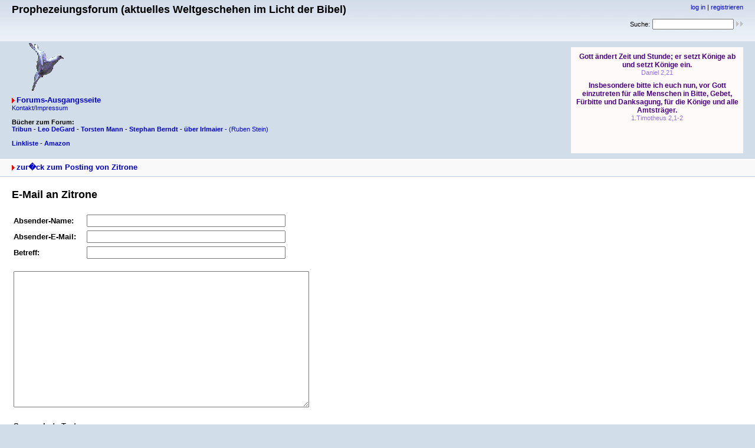

--- FILE ---
content_type: text/html
request_url: http://www.prophezeiungsforum.de/forum/contact.php?id=26255&page=0&category=18&order=time
body_size: 2155
content:
<!DOCTYPE html PUBLIC "-//W3C//DTD XHTML 1.0 Strict//EN" "http://www.w3.org/TR/xhtml1/DTD/xhtml1-strict.dtd">
<html xmlns="http://www.w3.org/1999/xhtml" xml:lang="de">

<head>
<title>Prophezeiungsforum (aktuelles Weltgeschehen im Licht der Bibel) - E-Mail</title>
<meta http-equiv="content-type" content="text/html; charset=ISO-8859-1" />
<meta name="description" content="" />
<meta name="keywords" content="" />
<link rel="stylesheet" type="text/css" href="style.css" media="all" />
<link rel="alternate" type="application/rss+xml" title="RSS Feed" href="rss.php" />
<script src="javascripts.js" type="text/javascript"></script>
</head>

<body>
<div id="top">
<div class="left">


<h1>Prophezeiungsforum (aktuelles Weltgeschehen im Licht der Bibel)</h1>
<br>
<br>
<img src = http://www.prophezeiungsforum.de/forum/Taube.gif>



<p class="index"><a href="index.php" title="zur Forums-Ausgangsseite" class="textlink">Forums-Ausgangsseite</a>

 <p class="home"><a href="http://www.prophezeiungsforum.de/impressum.htm">Kontakt/Impressum</a>


<br>
<br>

<b>Bücher zum Forum:

<br>
<a href="http://amzn.to/2oiu0It" target="_blank">Tribun</a>  -  
<a href="http://amzn.to/2oEXRvD" target="_blank">Leo DeGard</a>  -  
<a href="http://amzn.to/2nW1HDt" target="_blank">Torsten Mann</a>  -  
<a href="http://amzn.to/2oEUrZF" target="_blank">Stephan Berndt</a>  -  
<a href="http://amzn.to/2oiwt5x" target="_blank">über Irlmaier</<a></b>  -  
<a href="http://amzn.to/2oiiiO2" target="_blank">(Ruben Stein)</a>  
<br>	

<br>
<a href="http://www.ntmb.de/hit/7537" target="_blank"><b>Linkliste</b></a> -  
<a href="http://amzn.to/2pypOEl" target="_blank"><b>Amazon</b></a>
<br>


</p></div>

<div class="right"><p class="usermenu"><a href="login.php" title="einloggen">log in</a> | <a href="register.php" title="als User anmelden">registrieren</a></p><form action="search.php" method="get" title="Forumseintr�ge nach Stichw�rtern durchsuchen"><div class="search">Suche:<span class="normal">&nbsp;</span><input class="searchfield" type="text" name="search" value="" size="20" /><span class="normal">&nbsp;</span><input type="image" name="" src="img/submit.gif" alt="&raquo;" /></div></form>

<br>
<br>
<br>

<iframe frameborder="no" width=292 height=180 scrolling=auto name="Losung3" src="http://www.combib.de/losungformat/heute.html#FFFAFA#4B0082#9370DB#FFDEAD#000000#Arial,Helvetica,Geneva,Swiss,SunSans-Regular#7pt#9pt#8pt#7pt#9px#9px#2px#60px#center#bold#none#0#0#1#2#F5DEB3#x#FFFAFA#x#x#B0C4DE#FDF5E6#FDF5E6#B0C4DE#1#1#_blank#ue#lb#1#x#x#x">
          <!-- Der nachfolgende Text wird angezeigt, falls der Browser des Besuchers Ihrer Seite keine eingebetteten Frames unterstützt: -->
          Da Ihr Browser keine eingebetteten Frames unterst&uuml;tzt, kann die Losung zum Tag hier leider nicht angezeigt werden!

</iframe>

<br>

</div>

<div id="topnav">
<div class="left"><a class="textlink" href="forum_entry.php?id=26255&amp;page=0&amp;category=18&amp;order=time&amp;descasc=DESC">zur�ck zum Posting von Zitrone</a></div>
<div class="right">&nbsp;</div>
</div>
<div id="content"><h2>E-Mail an Zitrone</h2><form method="post" action="contact.php"><div style="margin-top: 20px;">
    <input type="hidden" name="PHPSESSID" value="0p8gs2e5vco2rm1iin7tmlp145" />    <input type="hidden" name="id" value="26255" /><input type="hidden" name="page" value="0" /><input type="hidden" name="order" value="time" /><input type="hidden" name="category" value="18" /><input type="hidden" name="descasc" value="DESC" />    <table border="0" cellpadding="3" cellspacing="0">
    <tr>
    <td><b>Absender-Name:</b></td>
    <td><input type="text" name="sender_name" value="" size="40" /></td>
    </tr>
    <tr>
    <td><b>Absender-E-Mail:</b></td>
    <td><input type="text" name="sender_email" value="" size="40" /></td>
    </tr>
    <tr>
    <td><b>Betreff:</b></td>
    <td><input type="text" name="subject" value="" size="40" /></td>
    </tr>
    <tr>
    <td colspan="2"><br /><textarea name="text" cols="60" rows="15"></textarea></td>
    </tr><tr>
     <td colspan="2"><br /><b>Spamschutz-Test</b></td>
     </tr><tr>
       <td colspan="2">Bitte die beiden Zahlen addieren:</td>
       </tr>
       <tr>
       <td colspan="2">71 + 16 = <input type="text" name="captcha_code" value="" size="5" /></td>
       </tr><tr>
    <td colspan="2"><br /><input type="submit" name="form_submitted" value="OK - Absenden" /></td>
    </tr>
    </table>
    </div></form><p>&nbsp;</p></div>
<div id="bottomnav">
<div class="left"><a class="textlink" href="forum_entry.php?id=26255&amp;page=0&amp;category=18&amp;order=time&amp;descasc=DESC">zur�ck zum Posting von Zitrone</a></div>
<div class="right">&nbsp;</div>
</div>
<div id="bottom">
<div class="left">22236 Postings in 2388 Threads, 325 registrierte User, 73 User online (0 reg., 73 G�ste)<br /><a href="http://www.prophezeiungsforum.de/forum/">Prophezeiungsforum (aktuelles Weltgeschehen im Licht der Bibel)</a> | <a href="contact.php">Kontakt</a></div>
<div class="right"><a href="rss.php"><img src="img/rss.png" width="14" height="14" alt="RSS Feed" /></a><br /><!-- Please donate something if you remove this link (http://www.mylittlehomepage.net/paypal)! --> <a href="http://amzn.to/2pypOEl" target="_blank"><b>Amazon-Link</b></a> (Test) _____________ powered by <a href="http://www.mylittlehomepage.net/my_little_forum">my little forum</a></div>
</div>
</body>
</html>


--- FILE ---
content_type: text/html
request_url: http://www.combib.de/losungformat/2026/0126.html
body_size: 5353
content:
<html>
<head>
<meta http-equiv="content-type" content="text/html;charset=iso-8859-1">
<meta name="author" content="Peter Baumann - www.combib.de">
<title>Herrnhuter Losung vom 26.01.2026</title>

<script language="JavaScript">
<!--

var anh=window.location.hash;
var neu=anh.split("%20");
var zus=neu.join("");
zus = decodeURI(zus);
var w=zus.split("#"), s, l, tab, combib, at, nt, a, pf1, pf2, nw, ie=0;

if(w.length<39)
{zus="#FFFFFF#000000#0000FF#F5F5F5#000000#Arial,Helvetica,Geneva,Swiss,SunSans-Regular";
zus=zus+"#8pt#9pt#8pt#8pt#10px#10px#10px#24px#left#bold#underline#1#1#1#0#x#x#x#x#x#x#x#x#x#1#1#_blank#ue#lb#1#x#x#x";
w=zus.split("#");}
else{s=w[6].split("+");l=s.length;w[6]="";
for(i = 0; i < l; i++){w[6]=w[6]+s[i];if(i < l-1){w[6]=w[6]+" "};}}

if (navigator.appName=="Microsoft Internet Explorer" && navigator.appVersion.charAt(0)>="4"){ie = 1;}
if (ie==0){w[21]=0;}

st="<style type=\"text/css\"><!--";
a=".ge {background-color:#"+w[1]+";overflow:auto"

if(w[21]==1)
	{
	if(w[22]!="x"){a=a+";scrollbar-base-color:#"+w[22];}
	if(w[23]!="x"){a=a+";scrollbar-arrow-color:#"+w[23];}
	}

if(w[21]==2)
	{
	if(w[24]!="x"){a=a+";scrollbar-face-color:#"+w[24];}
	if(w[25]!="x"){a=a+";scrollbar-arrow-color:#"+w[25];}
	if(w[26]!="x"){a=a+";scrollbar-track-color:#"+w[26];}
	if(w[27]!="x"){a=a+";scrollbar-3dlight-color:#"+w[27];}
	if(w[28]!="x"){a=a+";scrollbar-highlight-color:#"+w[28];}
	if(w[29]!="x"){a=a+";scrollbar-shadow-color:#"+w[29];}
	if([30]!="x"){a=a+";scrollbar-darkshadow-color:#"+w[30];}
	}
a=a+"}";
st=st+a;

st=st+".att {font-family:"+w[6]+";color:#"+w[2]+";font-size:"+w[8]+";margin-top:"+w[11]+";margin-bottom:"+w[12]+";text-align:"+w[15]+"}"
st=st+".ntt {font-family:"+w[6]+";color:#"+w[2]+";font-size:"+w[8]+";margin-top:3px;margin-bottom:"+w[13]+";text-align:"+w[15]+"}"

if(w[31]==1){st=st+".lbt {color:#"+w[3]+";font-size:"+w[9]+";text-decoration:"+w[17]+"}"}
if(w[31]==0){st=st+".lbt {color:#"+w[2]+";font-size:"+w[9]+"}"}
st=st+".fett {font-weight:"+w[16]+"}"
st=st+".ta {margin-top:0px}"
st=st+".t1 {background-color:#"+w[4]+";text-align:left;color:#"+w[5]+"}"
st=st+".t3 {font-family:"+w[6]+";background-color:#"+w[4]+";font-size:"+w[7]+";text-align:center;color:#"+w[5]+";text-decoration:none}"
st=st+".t5 {background-color:#"+w[4]+";text-align:right}"
st=st+".it {font-family:"+w[6]+";text-align:center;margin-top:"+w[14]+";font-size:"+w[10]+";text-decoration:"+w[17]+";color:#"+w[3]+"}"

st=st+"//--></style>"
window.document.write(st);

function tagzurueck(){window.location.href ="0125.html"+zus;}
function tagvor(){window.location.href ="0127.html"+zus;}

if(w[36]=="x"){w[36]=1;}
if(w[36]<1){w[36]=1;}
if(w[36]>4){w[36]=1;}
if(w[20]==1)
{
if(w[36]==1){
pf1="ns_prev010.GIF";
pf2="ns_next010.GIF";
nw="10";
}
if(w[36]==2){
pf1="ns_prev016.GIF";
pf2="ns_next016.GIF";
nw="16";
}
if(w[36]==3){
pf1="ns_prev022.GIF";
pf2="ns_next022.GIF";
nw="22";
}
if(w[36]==4){
pf1="ns_prev028.GIF";
pf2="ns_next028.GIF";
nw="28";
}
}
else
{
if(w[36]==1){
pf1="nw_prev010.GIF";
pf2="nw_next010.GIF";
nw="10";
}
if(w[36]==2){
pf1="nw_prev016.GIF";
pf2="nw_next016.GIF";
nw="16";
}
if(w[36]==3){
pf1="nw_prev022.GIF";
pf2="nw_next022.GIF";
nw="22";
}
if(w[36]==4){
pf1="nw_prev028.GIF";
pf2="nw_next028.GIF";
nw="28";
}
}
tab="<table  class=\"ta\"  border=\"0\" cellpadding=\"0\" cellspacing=\"0\" width=\"100%\"><tr><td  class=\"t1\" width=\""+nw+"\">"
tab=tab+"<a href=\"javascript:tagzurueck()\" title=\"Zur Losung vom Vortag\"><img src=\""+pf1+"\" border=\"0\"></a></td>"
tab=tab+"<td width=\"2\"></td><td  class=\"t3\"><a class=\"t3\" href=\"http://www.losungen.de\" target=\"_blank\" title=\"Zur Herrnhuter Losungsseite...\">Losung vom 26.01.2026</a></td><td width=\"2\"></td><td width=\""+nw+"\"  class=\"t5\">"
tab=tab+"<a href=\"javascript:tagvor()\" title=\"Zur Losung vom n&auml;chsten Tag\"><img src=\""+pf2+"\" border=\"0\"></a></td>"
tab=tab+"</tr></table>"

combib="<p class=\"it\"><a class=\"it\" href=\"https://www.combib.de\" target=\"_blank\" title=\"Ein Service von www.combib.de ...\">combib.de</a></p>"
at="<p class=\"att\"><span class=\"fett\">Gott &auml;ndert Zeit und Stunde; er setzt K&ouml;nige ab und setzt K&ouml;nige ein. </span><br>"
if(w[31]==1){at=at+"<a class=\"lbt\" href=\"../../bibel/"+w[34]+"/dani2.html#21\" target=\""+w[33]+"\" title=\"Bibeltext anzeigen\">Daniel 2,21 </a></p>"}
if(w[31]==0){at=at+"<span class=\"lbt\">Daniel 2,21 </span></p>"}

nt="<p class=\"ntt\"><span class=\"fett\">Insbesondere bitte ich euch nun, vor Gott einzutreten f&uuml;r alle Menschen in Bitte, Gebet, F&uuml;rbitte und Danksagung, f&uuml;r die K&ouml;nige und alle Amtstr&auml;ger. </span><br>"
if(w[31]==1){nt=nt+"<a class=\"lbt\" href=\"../../bibel/"+w[35]+"/1tim2.html#1\" target=\""+w[33]+"\" title=\"Bibeltext anzeigen\">1.Timotheus 2,1-2 </a></p>"}
if(w[31]==0){nt=nt+"<span class=\"lbt\">1.Timotheus 2,1-2 </span></p>"}

//-->
</script>
</head>

<script language="JavaScript">
<!--
	var alles="";
	alles=alles+"<body class=\"ge\">";

	if(w[19]==1) {alles=alles+tab;}
	alles=alles+at;
	alles=alles+nt;
	if(w[19]==2) {alles=alles+tab;}
	if(w[18]==1) {alles=alles+combib;}

	alles=alles+"</body></html>"

	window.document.write(alles);
//-->
</script>

